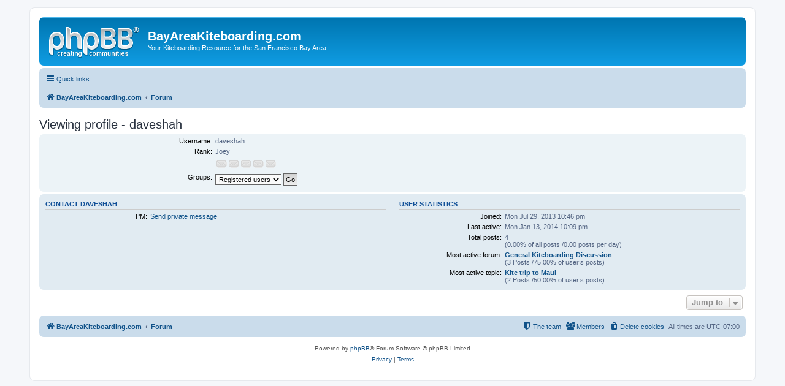

--- FILE ---
content_type: text/html; charset=UTF-8
request_url: https://www.bayareakiteboarding.com/forum/memberlist.php?mode=viewprofile&u=9788
body_size: 3257
content:
<!DOCTYPE html>
<html dir="ltr" lang="en-gb">
<head>
<meta charset="utf-8" />
<meta http-equiv="X-UA-Compatible" content="IE=edge">
<meta name="viewport" content="width=device-width, initial-scale=1" />

<title>BayAreaKiteboarding.com -Viewing profile - daveshah</title>

<link rel="alternate" type="application/atom+xml" title="Feed -BayAreaKiteboarding.com" href="/forum/app.php/feed?sid=4b5439e6f7b61084835d9401bea34aaf"><link rel="alternate" type="application/atom+xml" title="Feed -All forums" href="/forum/app.php/feed/forums?sid=4b5439e6f7b61084835d9401bea34aaf">
	<link rel="canonical" href="https://www.bayareakiteboarding.com/forum/memberlist.php?mode=viewprofile&amp;u=9788">

<!--
	phpBB style name: prosilver
	Based on style:   prosilver (this is the default phpBB3 style)
	Original author:  Tom Beddard ( http://www.subBlue.com/ )
	Modified by:
-->

<link href="./assets/css/font-awesome.min.css?assets_version=4" rel="stylesheet">
<link href="./styles/prosilver/theme/stylesheet.css?assets_version=4" rel="stylesheet">
<link href="./styles/prosilver/theme/en/stylesheet.css?assets_version=4" rel="stylesheet">




<!--[if lte IE 9]>
	<link href="./styles/prosilver/theme/tweaks.css?assets_version=4" rel="stylesheet">
<![endif]-->





</head>
<body id="phpbb" class="nojs notouch section-memberlistltr">


<div id="wrap" class="wrap">
	<a id="top" class="top-anchor" accesskey="t"></a>
	<div id="page-header">
		<div class="headerbar" role="banner">
			<div class="inner">

			<div id="site-description" class="site-description">
				<a id="logo" class="logo" href="http://www.BayAreaKiteboarding.com" title="BayAreaKiteboarding.com"><span class="site_logo"></span></a>
				<h1>BayAreaKiteboarding.com</h1>
				<p>Your Kiteboarding Resource for the San Francisco Bay Area</p>
				<p class="skiplink"><a href="#start_here">Skip to content</a></p>
			</div>


			</div>
		</div>
<div class="navbar" role="navigation">
	<div class="inner">

	<ul id="nav-main" class="nav-main linklist" role="menubar">

		<li id="quick-links" class="quick-links dropdown-container responsive-menu hidden" data-skip-responsive="true">
			<a href="#" class="dropdown-trigger">
				<i class="icon fa-bars fa-fw" aria-hidden="true"></i><span>Quick links</span>
			</a>
			<div class="dropdown">
				<div class="pointer"><div class="pointer-inner"></div></div>
				<ul class="dropdown-contents" role="menu">


						<li class="separator"></li>
							<li>
								<a href="./memberlist.php?sid=4b5439e6f7b61084835d9401bea34aaf" role="menuitem">
									<i class="icon fa-group fa-fw" aria-hidden="true"></i><span>Members</span>
								</a>
							</li>
							<li>
								<a href="./memberlist.php?mode=team&amp;sid=4b5439e6f7b61084835d9401bea34aaf" role="menuitem">
									<i class="icon fa-shield fa-fw" aria-hidden="true"></i><span>The team</span>
								</a>
							</li>
					<li class="separator"></li>

				</ul>
			</div>
		</li>

		<lidata-skip-responsive="true">
			<a href="/forum/app.php/help/faq?sid=4b5439e6f7b61084835d9401bea34aaf" rel="help" title="Frequently Asked Questions" role="menuitem">
				<i class="icon fa-question-circle fa-fw" aria-hidden="true"></i><span>FAQ</span>
			</a>
		</li>

		<li class="rightside"  data-skip-responsive="true">
			<a href="./ucp.php?mode=login&amp;sid=4b5439e6f7b61084835d9401bea34aaf" title="Login" accesskey="x" role="menuitem">
				<i class="icon fa-power-off fa-fw" aria-hidden="true"></i><span>Login</span>
			</a>
		</li>
			<li class="rightside" data-skip-responsive="true">
				<a href="./ucp.php?mode=register&amp;sid=4b5439e6f7b61084835d9401bea34aaf" role="menuitem">
					<i class="icon fa-pencil-square-o  fa-fw" aria-hidden="true"></i><span>Register</span>
				</a>
			</li>
	</ul>

	<ul id="nav-breadcrumbs" class="nav-breadcrumbs linklist navlinks" role="menubar">
		<li class="breadcrumbs" itemscope itemtype="http://schema.org/BreadcrumbList">
				<span class="crumb" itemtype="http://schema.org/ListItem" itemprop="itemListElement" itemscope><a href="http://www.BayAreaKiteboarding.com" itemtype="https://schema.org/Thing" itemprop="item" data-navbar-reference="home"><i class="icon fa-home fa-fw" aria-hidden="true"></i><span itemprop="name">BayAreaKiteboarding.com</span></a><meta itemprop="position" content="1" /></span>
				<span class="crumb" itemtype="http://schema.org/ListItem" itemprop="itemListElement" itemscope><a href="./index.php?sid=4b5439e6f7b61084835d9401bea34aaf" itemtype="https://schema.org/Thing" itemprop="item" accesskey="h" data-navbar-reference="index"><span itemprop="name">Forum</span></a><meta itemprop="position" content="2" /></span>

		</li>

	</ul>

	</div>
</div>
	</div>


	<a id="start_here" class="anchor"></a>
	<div id="page-body" class="page-body" role="main">


<h2 class="memberlist-title">Viewing profile - daveshah</h2>


<form method="post" action="./memberlist.php?mode=group&amp;sid=4b5439e6f7b61084835d9401bea34aaf" id="viewprofile">
<div class="panel bg1">
	<div class="inner">


	<dl class="left-box details profile-details">
		<dt>Username:</dt>
		<dd>
<span>daveshah</span>		</dd>
<dt>Rank:</dt> <dd>Joey</dd><dt>&nbsp;</dt> <dd><img src="./images/ranks/rank0.gif" alt="Joey" title="Joey" /></dd><dt>Groups:</dt> <dd><select name="g"><option value="383" selected="selected">Registered users</option></select> <input type="submit" name="submit" value="Go" class="button2" /></dd>	</dl>

	</div>
</div>

<div class="panel bg2">
	<div class="inner">

	<div class="column1">
		<h3>Contact daveshah</h3>

		<dl class="details">
<dt>PM:</dt> <dd><a href="./ucp.php?i=pm&amp;mode=compose&amp;u=9788&amp;sid=4b5439e6f7b61084835d9401bea34aaf">Send private message</a></dd>		</dl>
	</div>

	<div class="column2">
		<h3>User statistics</h3>
		<dl class="details">
			<dt>Joined:</dt> <dd>Mon Jul 29, 2013 10:46 pm</dd>
			<dt>Last active:</dt> <dd>Mon Jan 13, 2014 10:09 pm</dd>
			<dt>Total posts:</dt>
				<dd>4<br />(0.00% of all posts /0.00 posts per day)				</dd>
				<dt>Most active forum:</dt> <dd><strong><a href="./viewforum.php?f=1&amp;sid=4b5439e6f7b61084835d9401bea34aaf">General Kiteboarding Discussion</a></strong><br />(3 Posts /75.00% of user’s posts)</dd>
				<dt>Most active topic:</dt> <dd><strong><a href="./viewtopic.php?t=12259&amp;sid=4b5439e6f7b61084835d9401bea34aaf">Kite trip to Maui</a></strong><br />(2 Posts /50.00% of user’s posts)</dd>
		</dl>
	</div>

	</div>
</div>


</form>



<div class="action-bar actions-jump">

	<div class="jumpbox dropdown-container dropdown-container-right dropdown-up dropdown-left dropdown-button-control" id="jumpbox">
			<span title="Jump to" class="button button-secondary dropdown-trigger dropdown-select">
				<span>Jump to</span>
				<span class="caret"><i class="icon fa-sort-down fa-fw" aria-hidden="true"></i></span>
			</span>
		<div class="dropdown">
			<div class="pointer"><div class="pointer-inner"></div></div>
			<ul class="dropdown-contents">
				<li><a href="./viewforum.php?f=33&amp;sid=4b5439e6f7b61084835d9401bea34aaf" class="jumpbox-cat-link"> <span>San Francisco Bay Area Kiteboarding Discussion</span></a></li>
				<li><a href="./viewforum.php?f=1&amp;sid=4b5439e6f7b61084835d9401bea34aaf" class="jumpbox-sub-link"><span class="spacer"></span> <span>&#8627; &nbsp;General Kiteboarding Discussion</span></a></li>
				<li><a href="./viewforum.php?f=16&amp;sid=4b5439e6f7b61084835d9401bea34aaf" class="jumpbox-sub-link"><span class="spacer"></span> <span>&#8627; &nbsp;San Francisco Bay Area Weather Resources &amp; Forecasts</span></a></li>
				<li><a href="./viewforum.php?f=19&amp;sid=4b5439e6f7b61084835d9401bea34aaf" class="jumpbox-sub-link"><span class="spacer"></span> <span>&#8627; &nbsp;Snowkiting Discussion</span></a></li>
				<li><a href="./viewforum.php?f=4&amp;sid=4b5439e6f7b61084835d9401bea34aaf" class="jumpbox-sub-link"><span class="spacer"></span> <span>&#8627; &nbsp;Kite Travel &amp; Trip Reports</span></a></li>
				<li><a href="./viewforum.php?f=30&amp;sid=4b5439e6f7b61084835d9401bea34aaf" class="jumpbox-sub-link"><span class="spacer"></span> <span>&#8627; &nbsp;Off-Topic Forum</span></a></li>
				<li><a href="./viewforum.php?f=48&amp;sid=4b5439e6f7b61084835d9401bea34aaf" class="jumpbox-sub-link"><span class="spacer"></span><span class="spacer"></span> <span>&#8627; &nbsp;San Francisco Bay Area Windsurfing</span></a></li>
				<li><a href="./viewforum.php?f=44&amp;sid=4b5439e6f7b61084835d9401bea34aaf" class="jumpbox-sub-link"><span class="spacer"></span><span class="spacer"></span> <span>&#8627; &nbsp;San Francisco Bay Area SUP</span></a></li>
				<li><a href="./viewforum.php?f=47&amp;sid=4b5439e6f7b61084835d9401bea34aaf" class="jumpbox-sub-link"><span class="spacer"></span><span class="spacer"></span> <span>&#8627; &nbsp;San Francisco Bay Area Surfing</span></a></li>
				<li><a href="./viewforum.php?f=43&amp;sid=4b5439e6f7b61084835d9401bea34aaf" class="jumpbox-sub-link"><span class="spacer"></span><span class="spacer"></span> <span>&#8627; &nbsp;Course Racing</span></a></li>
				<li><a href="./viewforum.php?f=34&amp;sid=4b5439e6f7b61084835d9401bea34aaf" class="jumpbox-cat-link"> <span>San Francisco Bay Area Kiteboarding Resources</span></a></li>
				<li><a href="./viewforum.php?f=23&amp;sid=4b5439e6f7b61084835d9401bea34aaf" class="jumpbox-sub-link"><span class="spacer"></span> <span>&#8627; &nbsp;SF Bay Area Kiteboarding Locations &amp; Guidelines</span></a></li>
				<li><a href="./viewforum.php?f=20&amp;sid=4b5439e6f7b61084835d9401bea34aaf" class="jumpbox-sub-link"><span class="spacer"></span> <span>&#8627; &nbsp;SF Bay Area Learning &amp; Lessons Resources</span></a></li>
				<li><a href="./viewforum.php?f=39&amp;sid=4b5439e6f7b61084835d9401bea34aaf" class="jumpbox-sub-link"><span class="spacer"></span><span class="spacer"></span> <span>&#8627; &nbsp;Beginner Reference Archives</span></a></li>
				<li><a href="./viewforum.php?f=42&amp;sid=4b5439e6f7b61084835d9401bea34aaf" class="jumpbox-sub-link"><span class="spacer"></span> <span>&#8627; &nbsp;New Kiter/Beginner Group</span></a></li>
				<li><a href="./viewforum.php?f=7&amp;sid=4b5439e6f7b61084835d9401bea34aaf" class="jumpbox-sub-link"><span class="spacer"></span> <span>&#8627; &nbsp;Carpools &amp; Group Sessions</span></a></li>
				<li><a href="./viewforum.php?f=40&amp;sid=4b5439e6f7b61084835d9401bea34aaf" class="jumpbox-sub-link"><span class="spacer"></span> <span>&#8627; &nbsp;Tips, Tricks &amp; Techniques</span></a></li>
				<li><a href="./viewforum.php?f=28&amp;sid=4b5439e6f7b61084835d9401bea34aaf" class="jumpbox-sub-link"><span class="spacer"></span> <span>&#8627; &nbsp;Website Terms, Conditions &amp; News Mainpage</span></a></li>
				<li><a href="./viewforum.php?f=50&amp;sid=4b5439e6f7b61084835d9401bea34aaf" class="jumpbox-cat-link"> <span>Classified Ads</span></a></li>
				<li><a href="./viewforum.php?f=53&amp;sid=4b5439e6f7b61084835d9401bea34aaf" class="jumpbox-sub-link"><span class="spacer"></span> <span>&#8627; &nbsp;Kiteboarding Gear For Sale By Owner</span></a></li>
				<li><a href="./viewforum.php?f=6&amp;sid=4b5439e6f7b61084835d9401bea34aaf" class="jumpbox-sub-link"><span class="spacer"></span> <span>&#8627; &nbsp;Lost and Found</span></a></li>
				<li><a href="./viewforum.php?f=37&amp;sid=4b5439e6f7b61084835d9401bea34aaf" class="jumpbox-sub-link"><span class="spacer"></span> <span>&#8627; &nbsp;Industry Soapbox</span></a></li>
			</ul>
		</div>
	</div>

</div>

	</div>


<div id="page-footer" class="page-footer" role="contentinfo">
<div class="navbar" role="navigation">
	<div class="inner">

	<ul id="nav-footer" class="nav-footer linklist" role="menubar">
		<li class="breadcrumbs">
<span class="crumb"><a href="http://www.BayAreaKiteboarding.com" data-navbar-reference="home"><i class="icon fa-home fa-fw" aria-hidden="true"></i><span>BayAreaKiteboarding.com</span></a></span><span class="crumb"><a href="./index.php?sid=4b5439e6f7b61084835d9401bea34aaf" data-navbar-reference="index"><span>Forum</span></a></span>		</li>

		<li class="rightside">All times are <span title="UTC-7">UTC-07:00</span></li>
			<li class="rightside">
				<a href="./ucp.php?mode=delete_cookies&amp;sid=4b5439e6f7b61084835d9401bea34aaf" data-ajax="true" data-refresh="true" role="menuitem">
					<i class="icon fa-trash fa-fw" aria-hidden="true"></i><span>Delete cookies</span>
				</a>
			</li>
				<li class="rightside" data-last-responsive="true">
					<a href="./memberlist.php?sid=4b5439e6f7b61084835d9401bea34aaf" title="View complete list of members" role="menuitem">
						<i class="icon fa-group fa-fw" aria-hidden="true"></i><span>Members</span>
					</a>
				</li>
			<li class="rightside" data-last-responsive="true">
				<a href="./memberlist.php?mode=team&amp;sid=4b5439e6f7b61084835d9401bea34aaf" role="menuitem">
					<i class="icon fa-shield fa-fw" aria-hidden="true"></i><span>The team</span>
				</a>
			</li>
	</ul>

	</div>
</div>

	<div class="copyright">
		<p class="footer-row">
			<span class="footer-copyright">Powered by <a href="https://www.phpbb.com/">phpBB</a>&reg; Forum Software &copy; phpBB Limited</span>
		</p>
		<p class="footer-row">
			<a class="footer-link" href="./ucp.php?mode=privacy&amp;sid=4b5439e6f7b61084835d9401bea34aaf" title="Privacy" role="menuitem">
				<span class="footer-link-text">Privacy</span>
			</a>
			|
			<a class="footer-link" href="./ucp.php?mode=terms&amp;sid=4b5439e6f7b61084835d9401bea34aaf" title="Terms" role="menuitem">
				<span class="footer-link-text">Terms</span>
			</a>
		</p>
	</div>

	<div id="darkenwrapper" class="darkenwrapper" data-ajax-error-title="AJAX error" data-ajax-error-text="Something went wrong when processing your request." data-ajax-error-text-abort="User aborted request." data-ajax-error-text-timeout="Your request timed out; please try again." data-ajax-error-text-parsererror="Something went wrong with the request and the server returned an invalid reply.">
		<div id="darken" class="darken">&nbsp;</div>
	</div>

	<div id="phpbb_alert" class="phpbb_alert" data-l-err="Error" data-l-timeout-processing-req="Request timed out.">
		<a href="#" class="alert_close">
			<i class="icon fa-times-circle fa-fw" aria-hidden="true"></i>
		</a>
		<h3 class="alert_title">&nbsp;</h3><p class="alert_text"></p>
	</div>
	<div id="phpbb_confirm" class="phpbb_alert">
		<a href="#" class="alert_close">
			<i class="icon fa-times-circle fa-fw" aria-hidden="true"></i>
		</a>
		<div class="alert_text"></div>
	</div>
</div>

</div>

<div>
	<a id="bottom" class="anchor" accesskey="z"></a>
</div>

<script src="./assets/javascript/jquery.min.js?assets_version=4"></script>
<script src="./assets/javascript/core.js?assets_version=4"></script>



<script src="./styles/prosilver/template/forum_fn.js?assets_version=4"></script>
<script src="./styles/prosilver/template/ajax.js?assets_version=4"></script>



</body>
</html>
